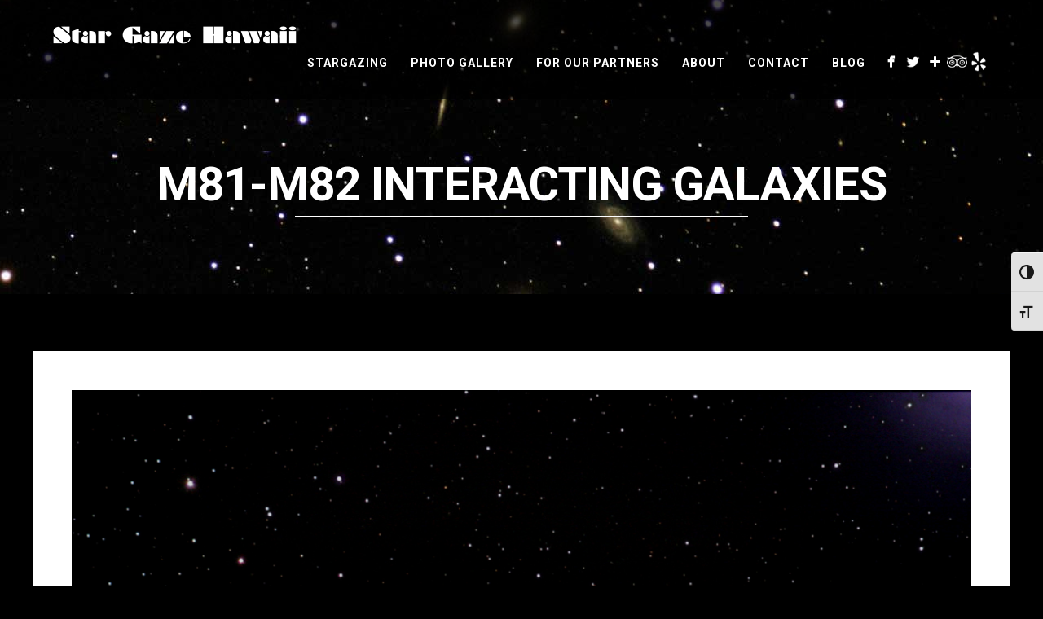

--- FILE ---
content_type: text/html; charset=UTF-8
request_url: https://stargazehawaii.com/photo-gallery/m81-m82-interacting-galaxies-2/
body_size: 12776
content:
<!DOCTYPE html>
<html lang="en">
<head>
<meta http-equiv="Content-Type" content="text/html; charset=UTF-8" />

<!-- facebook meta tag for image -->
<meta property="og:image" content="https://stargazehawaii.com/wp-content/uploads/2015/01/M81-M82-Interacting-Galaxies.jpg"/>
<!-- Google+ meta tag for image -->
<meta itemprop="image" content="https://stargazehawaii.com/wp-content/uploads/2015/01/M81-M82-Interacting-Galaxies.jpg">


<!-- Mobile Devices Viewport Resset-->
<meta name="viewport" content="width=device-width, initial-scale=1.0, maximum-scale=1">
<meta name="apple-mobile-web-app-capable" content="yes">
<!-- <meta name="viewport" content="initial-scale=1.0, user-scalable=1" /> -->





<link rel="alternate" type="application/rss+xml" title="Star Gaze Hawaii RSS" href="https://stargazehawaii.com/feed/" />
<link rel="pingback" href="https://stargazehawaii.com/xmlrpc.php" />
<link rel="shortcut icon" type="image/x-icon" href="https://www.stargazehawaii.com/wp-content/uploads/2015/03/favicon.png" />

<!--[if lt IE 9]>
<script src="https://stargazehawaii.com/wp-content/themes/thestory/js/html5shiv.js"></script>
<![endif]-->

<meta name='robots' content='index, follow, max-image-preview:large, max-snippet:-1, max-video-preview:-1' />

	<!-- This site is optimized with the Yoast SEO plugin v21.3 - https://yoast.com/wordpress/plugins/seo/ -->
	<title>M81-M82 Interacting Galaxies - Star Gaze Hawaii</title>
	<meta name="description" content="M81-M82 Interacting Galaxies" />
	<link rel="canonical" href="https://stargazehawaii.com/photo-gallery/m81-m82-interacting-galaxies-2/" />
	<meta property="og:locale" content="en_US" />
	<meta property="og:type" content="article" />
	<meta property="og:title" content="M81-M82 Interacting Galaxies - Star Gaze Hawaii" />
	<meta property="og:description" content="M81-M82 Interacting Galaxies" />
	<meta property="og:url" content="https://stargazehawaii.com/photo-gallery/m81-m82-interacting-galaxies-2/" />
	<meta property="og:site_name" content="Star Gaze Hawaii" />
	<meta property="article:publisher" content="https://www.facebook.com/wayne.fukunaga.3" />
	<meta property="article:modified_time" content="2015-03-13T02:28:41+00:00" />
	<meta property="og:image" content="https://stargazehawaii.com/photo-gallery/m81-m82-interacting-galaxies-2" />
	<meta property="og:image:width" content="2250" />
	<meta property="og:image:height" content="1500" />
	<meta property="og:image:type" content="image/jpeg" />
	<script type="application/ld+json" class="yoast-schema-graph">{"@context":"https://schema.org","@graph":[{"@type":"WebPage","@id":"https://stargazehawaii.com/photo-gallery/m81-m82-interacting-galaxies-2/","url":"https://stargazehawaii.com/photo-gallery/m81-m82-interacting-galaxies-2/","name":"M81-M82 Interacting Galaxies - Star Gaze Hawaii","isPartOf":{"@id":"https://stargazehawaii.com/#website"},"primaryImageOfPage":{"@id":"https://stargazehawaii.com/photo-gallery/m81-m82-interacting-galaxies-2/#primaryimage"},"image":{"@id":"https://stargazehawaii.com/photo-gallery/m81-m82-interacting-galaxies-2/#primaryimage"},"thumbnailUrl":"https://stargazehawaii.com/wp-content/uploads/2015/01/M81-M82-Interacting-Galaxies.jpg","datePublished":"2015-03-13T02:15:12+00:00","dateModified":"2015-03-13T02:28:41+00:00","description":"M81-M82 Interacting Galaxies","breadcrumb":{"@id":"https://stargazehawaii.com/photo-gallery/m81-m82-interacting-galaxies-2/#breadcrumb"},"inLanguage":"en","potentialAction":[{"@type":"ReadAction","target":["https://stargazehawaii.com/photo-gallery/m81-m82-interacting-galaxies-2/"]}]},{"@type":"ImageObject","inLanguage":"en","@id":"https://stargazehawaii.com/photo-gallery/m81-m82-interacting-galaxies-2/#primaryimage","url":"https://stargazehawaii.com/wp-content/uploads/2015/01/M81-M82-Interacting-Galaxies.jpg","contentUrl":"https://stargazehawaii.com/wp-content/uploads/2015/01/M81-M82-Interacting-Galaxies.jpg","width":2250,"height":1500,"caption":"M81-M82 Interacting Galaxies"},{"@type":"BreadcrumbList","@id":"https://stargazehawaii.com/photo-gallery/m81-m82-interacting-galaxies-2/#breadcrumb","itemListElement":[{"@type":"ListItem","position":1,"name":"Home","item":"https://stargazehawaii.com/"},{"@type":"ListItem","position":2,"name":"Photo Gallery","item":"https://stargazehawaii.com/photo-gallery/"},{"@type":"ListItem","position":3,"name":"M81-M82 Interacting Galaxies"}]},{"@type":"WebSite","@id":"https://stargazehawaii.com/#website","url":"https://stargazehawaii.com/","name":"Star Gaze Hawaii","description":"Simply the Best Stargazing Experience on the Big Island","publisher":{"@id":"https://stargazehawaii.com/#organization"},"potentialAction":[{"@type":"SearchAction","target":{"@type":"EntryPoint","urlTemplate":"https://stargazehawaii.com/?s={search_term_string}"},"query-input":"required name=search_term_string"}],"inLanguage":"en"},{"@type":"Organization","@id":"https://stargazehawaii.com/#organization","name":"Star Gaze Hawaii","url":"https://stargazehawaii.com/","logo":{"@type":"ImageObject","inLanguage":"en","@id":"https://stargazehawaii.com/#/schema/logo/image/","url":"https://stargazehawaii.com/wp-content/uploads/2015/03/star-gaze-hawaii-blue.png","contentUrl":"https://stargazehawaii.com/wp-content/uploads/2015/03/star-gaze-hawaii-blue.png","width":600,"height":44,"caption":"Star Gaze Hawaii"},"image":{"@id":"https://stargazehawaii.com/#/schema/logo/image/"},"sameAs":["https://www.facebook.com/wayne.fukunaga.3","https://twitter.com/Stargaze_Hi"]}]}</script>
	<!-- / Yoast SEO plugin. -->


<link rel='dns-prefetch' href='//www.youtube.com' />
<link rel='dns-prefetch' href='//fonts.googleapis.com' />
<link rel="alternate" type="application/rss+xml" title="Star Gaze Hawaii &raquo; Feed" href="https://stargazehawaii.com/feed/" />
<link rel="alternate" type="application/rss+xml" title="Star Gaze Hawaii &raquo; Comments Feed" href="https://stargazehawaii.com/comments/feed/" />
		<!-- This site uses the Google Analytics by MonsterInsights plugin v8.25.0 - Using Analytics tracking - https://www.monsterinsights.com/ -->
							<script src="//www.googletagmanager.com/gtag/js?id=G-JXFRPRKPFP"  data-cfasync="false" data-wpfc-render="false" type="text/javascript" async></script>
			<script data-cfasync="false" data-wpfc-render="false" type="text/javascript">
				var mi_version = '8.25.0';
				var mi_track_user = true;
				var mi_no_track_reason = '';
								var MonsterInsightsDefaultLocations = {"page_location":"https:\/\/stargazehawaii.com\/photo-gallery\/m81-m82-interacting-galaxies-2\/"};
				if ( typeof MonsterInsightsPrivacyGuardFilter === 'function' ) {
					var MonsterInsightsLocations = (typeof MonsterInsightsExcludeQuery === 'object') ? MonsterInsightsPrivacyGuardFilter( MonsterInsightsExcludeQuery ) : MonsterInsightsPrivacyGuardFilter( MonsterInsightsDefaultLocations );
				} else {
					var MonsterInsightsLocations = (typeof MonsterInsightsExcludeQuery === 'object') ? MonsterInsightsExcludeQuery : MonsterInsightsDefaultLocations;
				}

								var disableStrs = [
										'ga-disable-G-JXFRPRKPFP',
									];

				/* Function to detect opted out users */
				function __gtagTrackerIsOptedOut() {
					for (var index = 0; index < disableStrs.length; index++) {
						if (document.cookie.indexOf(disableStrs[index] + '=true') > -1) {
							return true;
						}
					}

					return false;
				}

				/* Disable tracking if the opt-out cookie exists. */
				if (__gtagTrackerIsOptedOut()) {
					for (var index = 0; index < disableStrs.length; index++) {
						window[disableStrs[index]] = true;
					}
				}

				/* Opt-out function */
				function __gtagTrackerOptout() {
					for (var index = 0; index < disableStrs.length; index++) {
						document.cookie = disableStrs[index] + '=true; expires=Thu, 31 Dec 2099 23:59:59 UTC; path=/';
						window[disableStrs[index]] = true;
					}
				}

				if ('undefined' === typeof gaOptout) {
					function gaOptout() {
						__gtagTrackerOptout();
					}
				}
								window.dataLayer = window.dataLayer || [];

				window.MonsterInsightsDualTracker = {
					helpers: {},
					trackers: {},
				};
				if (mi_track_user) {
					function __gtagDataLayer() {
						dataLayer.push(arguments);
					}

					function __gtagTracker(type, name, parameters) {
						if (!parameters) {
							parameters = {};
						}

						if (parameters.send_to) {
							__gtagDataLayer.apply(null, arguments);
							return;
						}

						if (type === 'event') {
														parameters.send_to = monsterinsights_frontend.v4_id;
							var hookName = name;
							if (typeof parameters['event_category'] !== 'undefined') {
								hookName = parameters['event_category'] + ':' + name;
							}

							if (typeof MonsterInsightsDualTracker.trackers[hookName] !== 'undefined') {
								MonsterInsightsDualTracker.trackers[hookName](parameters);
							} else {
								__gtagDataLayer('event', name, parameters);
							}
							
						} else {
							__gtagDataLayer.apply(null, arguments);
						}
					}

					__gtagTracker('js', new Date());
					__gtagTracker('set', {
						'developer_id.dZGIzZG': true,
											});
					if ( MonsterInsightsLocations.page_location ) {
						__gtagTracker('set', MonsterInsightsLocations);
					}
										__gtagTracker('config', 'G-JXFRPRKPFP', {"forceSSL":"true"} );
															window.gtag = __gtagTracker;										(function () {
						/* https://developers.google.com/analytics/devguides/collection/analyticsjs/ */
						/* ga and __gaTracker compatibility shim. */
						var noopfn = function () {
							return null;
						};
						var newtracker = function () {
							return new Tracker();
						};
						var Tracker = function () {
							return null;
						};
						var p = Tracker.prototype;
						p.get = noopfn;
						p.set = noopfn;
						p.send = function () {
							var args = Array.prototype.slice.call(arguments);
							args.unshift('send');
							__gaTracker.apply(null, args);
						};
						var __gaTracker = function () {
							var len = arguments.length;
							if (len === 0) {
								return;
							}
							var f = arguments[len - 1];
							if (typeof f !== 'object' || f === null || typeof f.hitCallback !== 'function') {
								if ('send' === arguments[0]) {
									var hitConverted, hitObject = false, action;
									if ('event' === arguments[1]) {
										if ('undefined' !== typeof arguments[3]) {
											hitObject = {
												'eventAction': arguments[3],
												'eventCategory': arguments[2],
												'eventLabel': arguments[4],
												'value': arguments[5] ? arguments[5] : 1,
											}
										}
									}
									if ('pageview' === arguments[1]) {
										if ('undefined' !== typeof arguments[2]) {
											hitObject = {
												'eventAction': 'page_view',
												'page_path': arguments[2],
											}
										}
									}
									if (typeof arguments[2] === 'object') {
										hitObject = arguments[2];
									}
									if (typeof arguments[5] === 'object') {
										Object.assign(hitObject, arguments[5]);
									}
									if ('undefined' !== typeof arguments[1].hitType) {
										hitObject = arguments[1];
										if ('pageview' === hitObject.hitType) {
											hitObject.eventAction = 'page_view';
										}
									}
									if (hitObject) {
										action = 'timing' === arguments[1].hitType ? 'timing_complete' : hitObject.eventAction;
										hitConverted = mapArgs(hitObject);
										__gtagTracker('event', action, hitConverted);
									}
								}
								return;
							}

							function mapArgs(args) {
								var arg, hit = {};
								var gaMap = {
									'eventCategory': 'event_category',
									'eventAction': 'event_action',
									'eventLabel': 'event_label',
									'eventValue': 'event_value',
									'nonInteraction': 'non_interaction',
									'timingCategory': 'event_category',
									'timingVar': 'name',
									'timingValue': 'value',
									'timingLabel': 'event_label',
									'page': 'page_path',
									'location': 'page_location',
									'title': 'page_title',
									'referrer' : 'page_referrer',
								};
								for (arg in args) {
																		if (!(!args.hasOwnProperty(arg) || !gaMap.hasOwnProperty(arg))) {
										hit[gaMap[arg]] = args[arg];
									} else {
										hit[arg] = args[arg];
									}
								}
								return hit;
							}

							try {
								f.hitCallback();
							} catch (ex) {
							}
						};
						__gaTracker.create = newtracker;
						__gaTracker.getByName = newtracker;
						__gaTracker.getAll = function () {
							return [];
						};
						__gaTracker.remove = noopfn;
						__gaTracker.loaded = true;
						window['__gaTracker'] = __gaTracker;
					})();
									} else {
										console.log("");
					(function () {
						function __gtagTracker() {
							return null;
						}

						window['__gtagTracker'] = __gtagTracker;
						window['gtag'] = __gtagTracker;
					})();
									}
			</script>
				<!-- / Google Analytics by MonsterInsights -->
		<script type="text/javascript">
window._wpemojiSettings = {"baseUrl":"https:\/\/s.w.org\/images\/core\/emoji\/14.0.0\/72x72\/","ext":".png","svgUrl":"https:\/\/s.w.org\/images\/core\/emoji\/14.0.0\/svg\/","svgExt":".svg","source":{"concatemoji":"https:\/\/stargazehawaii.com\/wp-includes\/js\/wp-emoji-release.min.js?ver=6.2.8"}};
/*! This file is auto-generated */
!function(e,a,t){var n,r,o,i=a.createElement("canvas"),p=i.getContext&&i.getContext("2d");function s(e,t){p.clearRect(0,0,i.width,i.height),p.fillText(e,0,0);e=i.toDataURL();return p.clearRect(0,0,i.width,i.height),p.fillText(t,0,0),e===i.toDataURL()}function c(e){var t=a.createElement("script");t.src=e,t.defer=t.type="text/javascript",a.getElementsByTagName("head")[0].appendChild(t)}for(o=Array("flag","emoji"),t.supports={everything:!0,everythingExceptFlag:!0},r=0;r<o.length;r++)t.supports[o[r]]=function(e){if(p&&p.fillText)switch(p.textBaseline="top",p.font="600 32px Arial",e){case"flag":return s("\ud83c\udff3\ufe0f\u200d\u26a7\ufe0f","\ud83c\udff3\ufe0f\u200b\u26a7\ufe0f")?!1:!s("\ud83c\uddfa\ud83c\uddf3","\ud83c\uddfa\u200b\ud83c\uddf3")&&!s("\ud83c\udff4\udb40\udc67\udb40\udc62\udb40\udc65\udb40\udc6e\udb40\udc67\udb40\udc7f","\ud83c\udff4\u200b\udb40\udc67\u200b\udb40\udc62\u200b\udb40\udc65\u200b\udb40\udc6e\u200b\udb40\udc67\u200b\udb40\udc7f");case"emoji":return!s("\ud83e\udef1\ud83c\udffb\u200d\ud83e\udef2\ud83c\udfff","\ud83e\udef1\ud83c\udffb\u200b\ud83e\udef2\ud83c\udfff")}return!1}(o[r]),t.supports.everything=t.supports.everything&&t.supports[o[r]],"flag"!==o[r]&&(t.supports.everythingExceptFlag=t.supports.everythingExceptFlag&&t.supports[o[r]]);t.supports.everythingExceptFlag=t.supports.everythingExceptFlag&&!t.supports.flag,t.DOMReady=!1,t.readyCallback=function(){t.DOMReady=!0},t.supports.everything||(n=function(){t.readyCallback()},a.addEventListener?(a.addEventListener("DOMContentLoaded",n,!1),e.addEventListener("load",n,!1)):(e.attachEvent("onload",n),a.attachEvent("onreadystatechange",function(){"complete"===a.readyState&&t.readyCallback()})),(e=t.source||{}).concatemoji?c(e.concatemoji):e.wpemoji&&e.twemoji&&(c(e.twemoji),c(e.wpemoji)))}(window,document,window._wpemojiSettings);
</script>
<style type="text/css">
img.wp-smiley,
img.emoji {
	display: inline !important;
	border: none !important;
	box-shadow: none !important;
	height: 1em !important;
	width: 1em !important;
	margin: 0 0.07em !important;
	vertical-align: -0.1em !important;
	background: none !important;
	padding: 0 !important;
}
</style>
	<link rel='stylesheet' id='wp-block-library-css' href='https://stargazehawaii.com/wp-includes/css/dist/block-library/style.min.css?ver=6.2.8' type='text/css' media='all' />
<link rel='stylesheet' id='classic-theme-styles-css' href='https://stargazehawaii.com/wp-includes/css/classic-themes.min.css?ver=6.2.8' type='text/css' media='all' />
<style id='global-styles-inline-css' type='text/css'>
body{--wp--preset--color--black: #000000;--wp--preset--color--cyan-bluish-gray: #abb8c3;--wp--preset--color--white: #ffffff;--wp--preset--color--pale-pink: #f78da7;--wp--preset--color--vivid-red: #cf2e2e;--wp--preset--color--luminous-vivid-orange: #ff6900;--wp--preset--color--luminous-vivid-amber: #fcb900;--wp--preset--color--light-green-cyan: #7bdcb5;--wp--preset--color--vivid-green-cyan: #00d084;--wp--preset--color--pale-cyan-blue: #8ed1fc;--wp--preset--color--vivid-cyan-blue: #0693e3;--wp--preset--color--vivid-purple: #9b51e0;--wp--preset--gradient--vivid-cyan-blue-to-vivid-purple: linear-gradient(135deg,rgba(6,147,227,1) 0%,rgb(155,81,224) 100%);--wp--preset--gradient--light-green-cyan-to-vivid-green-cyan: linear-gradient(135deg,rgb(122,220,180) 0%,rgb(0,208,130) 100%);--wp--preset--gradient--luminous-vivid-amber-to-luminous-vivid-orange: linear-gradient(135deg,rgba(252,185,0,1) 0%,rgba(255,105,0,1) 100%);--wp--preset--gradient--luminous-vivid-orange-to-vivid-red: linear-gradient(135deg,rgba(255,105,0,1) 0%,rgb(207,46,46) 100%);--wp--preset--gradient--very-light-gray-to-cyan-bluish-gray: linear-gradient(135deg,rgb(238,238,238) 0%,rgb(169,184,195) 100%);--wp--preset--gradient--cool-to-warm-spectrum: linear-gradient(135deg,rgb(74,234,220) 0%,rgb(151,120,209) 20%,rgb(207,42,186) 40%,rgb(238,44,130) 60%,rgb(251,105,98) 80%,rgb(254,248,76) 100%);--wp--preset--gradient--blush-light-purple: linear-gradient(135deg,rgb(255,206,236) 0%,rgb(152,150,240) 100%);--wp--preset--gradient--blush-bordeaux: linear-gradient(135deg,rgb(254,205,165) 0%,rgb(254,45,45) 50%,rgb(107,0,62) 100%);--wp--preset--gradient--luminous-dusk: linear-gradient(135deg,rgb(255,203,112) 0%,rgb(199,81,192) 50%,rgb(65,88,208) 100%);--wp--preset--gradient--pale-ocean: linear-gradient(135deg,rgb(255,245,203) 0%,rgb(182,227,212) 50%,rgb(51,167,181) 100%);--wp--preset--gradient--electric-grass: linear-gradient(135deg,rgb(202,248,128) 0%,rgb(113,206,126) 100%);--wp--preset--gradient--midnight: linear-gradient(135deg,rgb(2,3,129) 0%,rgb(40,116,252) 100%);--wp--preset--duotone--dark-grayscale: url('#wp-duotone-dark-grayscale');--wp--preset--duotone--grayscale: url('#wp-duotone-grayscale');--wp--preset--duotone--purple-yellow: url('#wp-duotone-purple-yellow');--wp--preset--duotone--blue-red: url('#wp-duotone-blue-red');--wp--preset--duotone--midnight: url('#wp-duotone-midnight');--wp--preset--duotone--magenta-yellow: url('#wp-duotone-magenta-yellow');--wp--preset--duotone--purple-green: url('#wp-duotone-purple-green');--wp--preset--duotone--blue-orange: url('#wp-duotone-blue-orange');--wp--preset--font-size--small: 13px;--wp--preset--font-size--medium: 20px;--wp--preset--font-size--large: 36px;--wp--preset--font-size--x-large: 42px;--wp--preset--spacing--20: 0.44rem;--wp--preset--spacing--30: 0.67rem;--wp--preset--spacing--40: 1rem;--wp--preset--spacing--50: 1.5rem;--wp--preset--spacing--60: 2.25rem;--wp--preset--spacing--70: 3.38rem;--wp--preset--spacing--80: 5.06rem;--wp--preset--shadow--natural: 6px 6px 9px rgba(0, 0, 0, 0.2);--wp--preset--shadow--deep: 12px 12px 50px rgba(0, 0, 0, 0.4);--wp--preset--shadow--sharp: 6px 6px 0px rgba(0, 0, 0, 0.2);--wp--preset--shadow--outlined: 6px 6px 0px -3px rgba(255, 255, 255, 1), 6px 6px rgba(0, 0, 0, 1);--wp--preset--shadow--crisp: 6px 6px 0px rgba(0, 0, 0, 1);}:where(.is-layout-flex){gap: 0.5em;}body .is-layout-flow > .alignleft{float: left;margin-inline-start: 0;margin-inline-end: 2em;}body .is-layout-flow > .alignright{float: right;margin-inline-start: 2em;margin-inline-end: 0;}body .is-layout-flow > .aligncenter{margin-left: auto !important;margin-right: auto !important;}body .is-layout-constrained > .alignleft{float: left;margin-inline-start: 0;margin-inline-end: 2em;}body .is-layout-constrained > .alignright{float: right;margin-inline-start: 2em;margin-inline-end: 0;}body .is-layout-constrained > .aligncenter{margin-left: auto !important;margin-right: auto !important;}body .is-layout-constrained > :where(:not(.alignleft):not(.alignright):not(.alignfull)){max-width: var(--wp--style--global--content-size);margin-left: auto !important;margin-right: auto !important;}body .is-layout-constrained > .alignwide{max-width: var(--wp--style--global--wide-size);}body .is-layout-flex{display: flex;}body .is-layout-flex{flex-wrap: wrap;align-items: center;}body .is-layout-flex > *{margin: 0;}:where(.wp-block-columns.is-layout-flex){gap: 2em;}.has-black-color{color: var(--wp--preset--color--black) !important;}.has-cyan-bluish-gray-color{color: var(--wp--preset--color--cyan-bluish-gray) !important;}.has-white-color{color: var(--wp--preset--color--white) !important;}.has-pale-pink-color{color: var(--wp--preset--color--pale-pink) !important;}.has-vivid-red-color{color: var(--wp--preset--color--vivid-red) !important;}.has-luminous-vivid-orange-color{color: var(--wp--preset--color--luminous-vivid-orange) !important;}.has-luminous-vivid-amber-color{color: var(--wp--preset--color--luminous-vivid-amber) !important;}.has-light-green-cyan-color{color: var(--wp--preset--color--light-green-cyan) !important;}.has-vivid-green-cyan-color{color: var(--wp--preset--color--vivid-green-cyan) !important;}.has-pale-cyan-blue-color{color: var(--wp--preset--color--pale-cyan-blue) !important;}.has-vivid-cyan-blue-color{color: var(--wp--preset--color--vivid-cyan-blue) !important;}.has-vivid-purple-color{color: var(--wp--preset--color--vivid-purple) !important;}.has-black-background-color{background-color: var(--wp--preset--color--black) !important;}.has-cyan-bluish-gray-background-color{background-color: var(--wp--preset--color--cyan-bluish-gray) !important;}.has-white-background-color{background-color: var(--wp--preset--color--white) !important;}.has-pale-pink-background-color{background-color: var(--wp--preset--color--pale-pink) !important;}.has-vivid-red-background-color{background-color: var(--wp--preset--color--vivid-red) !important;}.has-luminous-vivid-orange-background-color{background-color: var(--wp--preset--color--luminous-vivid-orange) !important;}.has-luminous-vivid-amber-background-color{background-color: var(--wp--preset--color--luminous-vivid-amber) !important;}.has-light-green-cyan-background-color{background-color: var(--wp--preset--color--light-green-cyan) !important;}.has-vivid-green-cyan-background-color{background-color: var(--wp--preset--color--vivid-green-cyan) !important;}.has-pale-cyan-blue-background-color{background-color: var(--wp--preset--color--pale-cyan-blue) !important;}.has-vivid-cyan-blue-background-color{background-color: var(--wp--preset--color--vivid-cyan-blue) !important;}.has-vivid-purple-background-color{background-color: var(--wp--preset--color--vivid-purple) !important;}.has-black-border-color{border-color: var(--wp--preset--color--black) !important;}.has-cyan-bluish-gray-border-color{border-color: var(--wp--preset--color--cyan-bluish-gray) !important;}.has-white-border-color{border-color: var(--wp--preset--color--white) !important;}.has-pale-pink-border-color{border-color: var(--wp--preset--color--pale-pink) !important;}.has-vivid-red-border-color{border-color: var(--wp--preset--color--vivid-red) !important;}.has-luminous-vivid-orange-border-color{border-color: var(--wp--preset--color--luminous-vivid-orange) !important;}.has-luminous-vivid-amber-border-color{border-color: var(--wp--preset--color--luminous-vivid-amber) !important;}.has-light-green-cyan-border-color{border-color: var(--wp--preset--color--light-green-cyan) !important;}.has-vivid-green-cyan-border-color{border-color: var(--wp--preset--color--vivid-green-cyan) !important;}.has-pale-cyan-blue-border-color{border-color: var(--wp--preset--color--pale-cyan-blue) !important;}.has-vivid-cyan-blue-border-color{border-color: var(--wp--preset--color--vivid-cyan-blue) !important;}.has-vivid-purple-border-color{border-color: var(--wp--preset--color--vivid-purple) !important;}.has-vivid-cyan-blue-to-vivid-purple-gradient-background{background: var(--wp--preset--gradient--vivid-cyan-blue-to-vivid-purple) !important;}.has-light-green-cyan-to-vivid-green-cyan-gradient-background{background: var(--wp--preset--gradient--light-green-cyan-to-vivid-green-cyan) !important;}.has-luminous-vivid-amber-to-luminous-vivid-orange-gradient-background{background: var(--wp--preset--gradient--luminous-vivid-amber-to-luminous-vivid-orange) !important;}.has-luminous-vivid-orange-to-vivid-red-gradient-background{background: var(--wp--preset--gradient--luminous-vivid-orange-to-vivid-red) !important;}.has-very-light-gray-to-cyan-bluish-gray-gradient-background{background: var(--wp--preset--gradient--very-light-gray-to-cyan-bluish-gray) !important;}.has-cool-to-warm-spectrum-gradient-background{background: var(--wp--preset--gradient--cool-to-warm-spectrum) !important;}.has-blush-light-purple-gradient-background{background: var(--wp--preset--gradient--blush-light-purple) !important;}.has-blush-bordeaux-gradient-background{background: var(--wp--preset--gradient--blush-bordeaux) !important;}.has-luminous-dusk-gradient-background{background: var(--wp--preset--gradient--luminous-dusk) !important;}.has-pale-ocean-gradient-background{background: var(--wp--preset--gradient--pale-ocean) !important;}.has-electric-grass-gradient-background{background: var(--wp--preset--gradient--electric-grass) !important;}.has-midnight-gradient-background{background: var(--wp--preset--gradient--midnight) !important;}.has-small-font-size{font-size: var(--wp--preset--font-size--small) !important;}.has-medium-font-size{font-size: var(--wp--preset--font-size--medium) !important;}.has-large-font-size{font-size: var(--wp--preset--font-size--large) !important;}.has-x-large-font-size{font-size: var(--wp--preset--font-size--x-large) !important;}
.wp-block-navigation a:where(:not(.wp-element-button)){color: inherit;}
:where(.wp-block-columns.is-layout-flex){gap: 2em;}
.wp-block-pullquote{font-size: 1.5em;line-height: 1.6;}
</style>
<link rel='stylesheet' id='ui-font-css' href='https://stargazehawaii.com/wp-content/plugins/wp-accessibility/toolbar/fonts/css/a11y-toolbar.css?ver=1.9.1' type='text/css' media='all' />
<link rel='stylesheet' id='ui-a11y-css' href='https://stargazehawaii.com/wp-content/plugins/wp-accessibility/toolbar/css/a11y.css?ver=1.9.1' type='text/css' media='all' />
<style id='ui-a11y-inline-css' type='text/css'>
.a11y-toolbar ul li button { font-size: 18px !important; }
</style>
<link rel='stylesheet' id='ui-fontsize.css-css' href='https://stargazehawaii.com/wp-content/plugins/wp-accessibility/toolbar/css/a11y-fontsize.css?ver=1.9.1' type='text/css' media='all' />
<link rel='stylesheet' id='wpa-style-css' href='https://stargazehawaii.com/wp-content/plugins/wp-accessibility/css/wpa-style.css?ver=1.9.1' type='text/css' media='all' />
<style id='wpa-style-inline-css' type='text/css'>

.wpa-hide-ltr#skiplinks a, .wpa-hide-ltr#skiplinks a:hover, .wpa-hide-ltr#skiplinks a:visited {
	
}
.wpa-hide-ltr#skiplinks a:active,  .wpa-hide-ltr#skiplinks a:focus {
	background-color: #f1f1f1;
	box-shadow: 0 0 2px 2px rgba(0, 0, 0, 0.6);
	clip: auto;
	color: #0073aa;
	display: block;
	font-weight: 600;
	height: auto;
	line-height: normal;
	padding: 15px 23px 14px;
	position: absolute;
	left: 6px;
	top: var(--admin-bar-top);
	text-decoration: none;
	text-transform: none;
	width: auto;
	z-index: 100000;
}
	:root { --admin-bar-top : 7px; }
</style>
<link rel='stylesheet' id='wp-pagenavi-css' href='https://stargazehawaii.com/wp-content/plugins/wp-pagenavi/pagenavi-css.css?ver=2.70' type='text/css' media='all' />
<link rel='stylesheet' id='pexeto-font-0-css' href='https://fonts.googleapis.com/css?family=Roboto%3A400%2C300%2C700%2C900&#038;ver=6.2.8' type='text/css' media='all' />
<link rel='stylesheet' id='pexeto-font-1-css' href='https://fonts.googleapis.com/css?family=Pacifico&#038;ver=6.2.8' type='text/css' media='all' />
<link rel='stylesheet' id='pexeto-font-2-css' href='https://fonts.googleapis.com/css?family=Roboto+Slab%3A400%2C700%2C300&#038;ver=6.2.8' type='text/css' media='all' />
<link rel='stylesheet' id='pexeto-font-3-css' href='https://fonts.googleapis.com/css?family=Roboto+Condensed%3A400%2C700&#038;ver=6.2.8' type='text/css' media='all' />
<link rel='stylesheet' id='pexeto-pretty-photo-css' href='https://stargazehawaii.com/wp-content/themes/thestory/css/prettyPhoto.css?ver=1.9.12' type='text/css' media='all' />
<link rel='stylesheet' id='pexeto-stylesheet-css' href='https://stargazehawaii.com/wp-content/themes/thestory-child/style.css?ver=1.9.12' type='text/css' media='all' />
<style id='pexeto-stylesheet-inline-css' type='text/css'>
button, .button , input[type="submit"], input[type="button"], 
								#submit, .left-arrow:hover,.right-arrow:hover, .ps-left-arrow:hover, 
								.ps-right-arrow:hover, .cs-arrows:hover,.nivo-nextNav:hover, .nivo-prevNav:hover,
								.scroll-to-top:hover, .services-icon .img-container, .services-thumbnail h3:after,
								.pg-pagination a.current, .pg-pagination a:hover, #content-container .wp-pagenavi span.current, 
								#content-container .wp-pagenavi a:hover, #blog-pagination a:hover,
								.pg-item h2:after, .pc-item h2:after, .ps-icon, .ps-left-arrow:hover, .ps-right-arrow:hover,
								.pc-next:hover, .pc-prev:hover, .pc-wrapper .icon-circle, .pg-item .icon-circle, .qg-img .icon-circle,
								.ts-arrow:hover, .section-light .section-title:before, .section-light2 .section-title:after,
								.section-light-bg .section-title:after, .section-dark .section-title:after,
								.woocommerce .widget_price_filter .ui-slider .ui-slider-range,
								.woocommerce-page .widget_price_filter .ui-slider .ui-slider-range, 
								.controlArrow.prev:hover,.controlArrow.next:hover, .pex-woo-cart-num,
								.woocommerce span.onsale, .woocommerce-page span.onsale.woocommerce nav.woocommerce-pagination ul li span.current, .woocommerce-page nav.woocommerce-pagination ul li span.current,
								.woocommerce #content nav.woocommerce-pagination ul li span.current, .woocommerce-page #content nav.woocommerce-pagination ul li span.current,
								.woocommerce #content nav.woocommerce-pagination ul li span.current, .woocommerce-page #content nav.woocommerce-pagination ul li span.current,
								.woocommerce nav.woocommerce-pagination ul li a:hover, .woocommerce-page nav.woocommerce-pagination ul li a:hover,
								.woocommerce #content nav.woocommerce-pagination ul li a:hover, .woocommerce-page #content nav.woocommerce-pagination ul li a:hover,
								.woocommerce nav.woocommerce-pagination ul li a:focus, .woocommerce-page nav.woocommerce-pagination ul li a:focus,
								.woocommerce #content nav.woocommerce-pagination ul li a:focus, .woocommerce-page #content nav.woocommerce-pagination ul li a:focus,
								.pt-highlight .pt-title{background-color:#ff7a5b;}a, a:hover, .post-info a:hover, .read-more, .footer-widgets a:hover, .comment-info .reply,
								.comment-info .reply a, .comment-info, .post-title a:hover, .post-tags a, .format-aside aside a:hover,
								.testimonials-details a, .lp-title a:hover, .woocommerce .star-rating, .woocommerce-page .star-rating,
								.woocommerce .star-rating:before, .woocommerce-page .star-rating:before, .tabs .current a,
								#wp-calendar tbody td a, .widget_nav_menu li.current-menu-item > a, .archive-page a:hover, .woocommerce-MyAccount-navigation li.is-active a{color:#ff7a5b;}.accordion-title.current, .read-more, .bypostauthor, .sticky,
								.pg-cat-filter a.current{border-color:#ff7a5b;}.pg-element-loading .icon-circle:after{border-top-color:#ff7a5b;}body, .page-wrapper, #sidebar input[type="text"], 
									#sidebar input[type="password"], #sidebar textarea, .comment-respond input[type="text"],
									 .comment-respond textarea{background-color:#000000;}.header-wrapper, .pg-navigation, .mobile.page-template-template-fullscreen-slider-php #header, .mobile.page-template-template-fullscreen-slider-php .header-wrapper{background-color:#000000;}.dark-header #header{background-color:rgba(0,0,0,0.7);}.fixed-header-scroll #header{background-color:rgba(0,0,0,0.95);}.content, .services-title-box, .post, .tabs .current a, .page-template-template-full-custom-php .page-wrapper,
								.content-box, .avatar, .comment-box, .search-results .post-content,
								.pg-info, .ps-wrapper, .content input[type="text"], .post-info, .comment-date,
								.content input[type="password"], .content textarea, .contact-captcha-container,
								.pg-categories, .pg-pagination a, #content-container .wp-pagenavi a, 
								#content-container .wp-pagenavi span, #blog-pagination a, .woocommerce-page #content-container a.button.add_to_cart_button:before,
								.ps-categories, .archive-page a, .woocommerce-MyAccount-navigation li a{color:#555555;}.woocommerce #content-container a.button.add_to_cart_button, .woocommerce-page #content-container a.button.add_to_cart_button{border-color:#555555;}.sidebar, .sidebar a, .widget_categories li a, .widget_nav_menu li a, 
								.widget_archive li a, .widget_links li a, .widget_recent_entries li a, 
								.widget_links li a, .widget_pages li a, .widget_recent_entries li a, 
								.recentcomments, .widget_meta li a, .sidebar input[type=text], .sidebar input[type=password], 
								.sidebar textarea, .sidebar input[type=search], .sidebar-box .recentcomments a,
								.comment-form, .comment-form input[type=text], .comment-form textarea,
								.pg-cat-filter a, .pg-cat-filter a.current, .pg-cat-filter li:after,
								.ps-nav-text, .ps-icon, .product-categories li a, .woocommerce ul.cart_list li a, .woocommerce-page ul.cart_list li a, 
								.woocommerce ul.product_list_widget li a, .woocommerce-page ul.product_list_widget li a,
								.woocommerce .woocommerce-result-count, .woocommerce-page .woocommerce-result-count{color:#aaaaaa;}.sidebar h1,.sidebar h2,.sidebar h3,.sidebar h4,.sidebar h5,
								.sidebar h6, .sidebar h1 a,.sidebar h2 a,.sidebar h3 a,.sidebar h4 a,.sidebar h5 a,
								.sidebar h6 a, .sidebar-post-wrapper h6 a, #comments h3, #portfolio-slider .pc-header h4,
								#comments h4, #portfolio-gallery .pc-header h4, .tax-product_cat.woocommerce .content-box>h1,
								.tax-product_tag.woocommerce .content-box>h1{color:#666666;}#logo-container img{width:300px; }#logo-container img{height:22px;}body{font-family:Roboto;font-size:15px;}body, #footer, .sidebar-box, .services-box, .ps-content, .page-masonry .post, .services-title-box{font-size:15px;}#menu ul li a{font-family:Roboto;font-size:14px;font-weight:bold;}.page-title h1{font-family:Roboto;font-size:58px;}.sidebar-box .title, .footer-box .title{font-family:Roboto;font-size:16px;}h1, h2, h3, h4, h5, h6{
  font-family: roboto, arial, sans-serif;
  font-weight: 300;
}
#logo-container{margin-top: 9px;}
.page-template-template-fullscreen-slider-php{background-color:#000;}
.section-text .section-desc p{margin:0 0 10px 0;}
.rsswidget img{display:none;}
.rss-date{display:block;}
.dotted{border-bottom: 1px dotted;}
#black-studio-tinymce-2 p{
  border-bottom: 1px dotted;
  padding-bottom: 7px;
}
#sidebar h4 a{color:#666;}
.sidebar-box .title{margin-bottom:10px}
.sidebar-box a{color:#eac300;}
a.button:hover{color:#fff;}
.home #CDSWIDSSP{margin-left:auto;margin-right:auto;}
.wp-caption-text{
  text-align: left;
  padding-left: 0;
}
.full-bg-image{
  background-size:initial;
}
.pacifico{
  font-family: 'Pacifico', cursive, sans-serif;
}
.roboto-slab{
  font-family: 'Roboto Slab', 'Roboto', arial, sans-serif;
}
.accent{
  color:#FF7A5B !important;
}
.accent-blue{
  color:#2574BF !important;
}
.home .layout-cc h2.section-title{
  font-weight:300;
  padding: 50px 50px 0;
  background: #000;
  background: rgba(0,0,0,.85);
  line-height: 1.4em;
}
.home .layout-cc .section-desc{
  padding: 10px 50px 50px;
  background: #000;
  background: rgba(0,0,0,.85);
  position:relative;
}
.home h2.section-title strong{
  font-weight:900;
}
.home h2.section-title .pacifico{
  font-size:34px;
}
.section-desc .button{
  font-size:18px;
  font-weight:bold;
  font-family:Roboto;
}
.section-third{
  background: #000;
  padding-top: 30px;
  padding-bottom: 16px;
}
.home h2.section-third-title{
  font-family:"Roboto Condensed", roboto, arial, sans-serif;
  font-size: 30px;
  font-weight: bold;
  color:#fff;
  text-transform: uppercase;
  padding-left:0px;
  padding-right:0px;
  line-height:1em;
}
.home h2.astrophotography.section-third-title{
  font-size:24px;
  padding-left: 0;
  padding-right: 0;
}
.section-third-desc{
  font-size:16px;
  padding-left:30px;
  padding-right:30px;
  line-height:1.2em;
}
.section-thumb{
  width: 183px;
  height: 183px;
  border-radius: 50%;
  margin-left:auto;
  margin-right:auto;
  display:block;
}
#slide-101 .section-desc{
  background: transparent;
  overflow:hidden;
}
#slide-146 .section-desc,
#slide-146 .section-title{
  background: transparent;
  overflow:hidden;
  text-align:left;
  padding-left:0;
  text-shadow: 1px 1px 5px #111;
}
.section-desc .right-side{
  font-size:22px;
  font-style: italic;
}
.section-desc .right-side .button{
  font-size: 18px;
  font-style: normal;
}
#slide-206 .section-desc,
#slide-206 .section-title{
  background: transparent;
  
}
#slide-206 h2.section-title{
  letter-spacing: 9px;
}
.mobile .layout-cc .section-content{
  position:relative;
  top: 0;
  -webkit-transform: none;
  -moz-transform: none;
  -ms-transform: none;
  -o-transform: none;
  transform: none;
}
.mobile .section-third{
  background: transparent;
}
.mobile .section-third-desc{
  padding-left:0;
  padding-right:0;
}

@media screen and (min-width: 768px){
  .home h2.astrophotography.section-third-title{
    font-size:30px;
    padding-left:30px;
    padding-right:30px;
  }
  #best-of-hawaii-1{
    position:absolute;
    bottom: -23px;
    right: -43px;
  }
}
@media screen and (min-width: 1000px){
   .home .layout-cc .section-title, .home .layout-cc .section-desc{
    max-width: 720px;
  }
  .section .section-third{
    float: left;
    width: 31%;
    margin-right: 3.5%;
    min-height: 392px;
  }
  .section .section-third.last{
    margin-right: 0%;
  }
  #slide-101 .section-desc,
  #slide-146 .section-desc,
  #slide-146 .section-title{
    max-width: 820px;
  }
  #best-of-hawaii-1{
    position:absolute;
    bottom: -23px;
    right: -43px;
  }
}
@media screen and (min-width: 1200px){
  .home .layout-cc .section-title, .home .layout-cc .section-desc{
    max-width: 1036px;
  }
  #slide-101 .section-desc,
  #slide-146 .section-desc,
  #slide-146 .section-title{
    max-width: 1136px;
  }
  p.left-side{
    max-width: 680px;
    text-align:left;
    float:left;
  }
  .section-desc .right-side{
    float: left;
    margin-left: 30px;
    max-width: 280px;
    margin-top: 15px;
    text-align: left;
  }
}
@media screen and (max-width: 320px){
  #slide-101{
    height:1800px !important;
  }
}
@media screen and (max-width: 480px){
  #slide-101{
    height:1600px !important;
  }
  .home .layout-cc .section-desc {
    padding: 10px 30px 50px;
  }
}
@media screen and (max-width: 1000px){
  #slide-101{
    height:1500px !important;
  }
  .page-id-333 #main-container .page-title h1 {
    font-size: 26px;
  }
}
</style>
<!--[if lte IE 8]>
<link rel='stylesheet' id='pexeto-ie8-css' href='https://stargazehawaii.com/wp-content/themes/thestory/css/style_ie8.css?ver=1.9.12' type='text/css' media='all' />
<![endif]-->
<link rel='stylesheet' id='timed-content-css-css' href='https://stargazehawaii.com/wp-content/plugins/timed-content/css/timed-content.css?ver=2.80' type='text/css' media='all' />
<script type='text/javascript' src='https://stargazehawaii.com/wp-content/plugins/google-analytics-for-wordpress/assets/js/frontend-gtag.min.js?ver=8.25.0' id='monsterinsights-frontend-script-js'></script>
<script data-cfasync="false" data-wpfc-render="false" type="text/javascript" id='monsterinsights-frontend-script-js-extra'>/* <![CDATA[ */
var monsterinsights_frontend = {"js_events_tracking":"true","download_extensions":"doc,pdf,ppt,zip,xls,docx,pptx,xlsx","inbound_paths":"[]","home_url":"https:\/\/stargazehawaii.com","hash_tracking":"false","v4_id":"G-JXFRPRKPFP"};/* ]]> */
</script>
<script type='text/javascript' src='https://stargazehawaii.com/wp-includes/js/jquery/jquery.min.js?ver=3.6.4' id='jquery-core-js'></script>
<script type='text/javascript' src='https://stargazehawaii.com/wp-includes/js/jquery/jquery-migrate.min.js?ver=3.4.0' id='jquery-migrate-js'></script>
<script type='text/javascript' src='https://stargazehawaii.com/wp-content/plugins/wp-accessibility/js/fingerprint.min.js?ver=1.9.1' id='wpa-fingerprintjs-js'></script>
<script type='text/javascript' src='https://stargazehawaii.com/wp-content/plugins/timed-content/js/timed-content.js?ver=2.80' id='timed-content_js-js'></script>
<link rel="https://api.w.org/" href="https://stargazehawaii.com/wp-json/" /><link rel="alternate" type="application/json" href="https://stargazehawaii.com/wp-json/wp/v2/media/306" /><link rel="EditURI" type="application/rsd+xml" title="RSD" href="https://stargazehawaii.com/xmlrpc.php?rsd" />
<link rel="wlwmanifest" type="application/wlwmanifest+xml" href="https://stargazehawaii.com/wp-includes/wlwmanifest.xml" />
<meta name="generator" content="WordPress 6.2.8" />
<link rel='shortlink' href='https://stargazehawaii.com/?p=306' />
<link rel="alternate" type="application/json+oembed" href="https://stargazehawaii.com/wp-json/oembed/1.0/embed?url=https%3A%2F%2Fstargazehawaii.com%2Fphoto-gallery%2Fm81-m82-interacting-galaxies-2%2F" />
<link rel="alternate" type="text/xml+oembed" href="https://stargazehawaii.com/wp-json/oembed/1.0/embed?url=https%3A%2F%2Fstargazehawaii.com%2Fphoto-gallery%2Fm81-m82-interacting-galaxies-2%2F&#038;format=xml" />
<!-- styles for Simple Google Map -->
<style type='text/css'>
#SGM {width:100%; height:300px;}#SGM .infoWindow {line-height:13px; font-size:10px;}#SGM input {margin:4px 4px 0 0; font-size:10px;}#SGM input.text {border:solid 1px #ccc; background-color:#fff; padding:2px;}
</style>
<!-- end styles for Simple Google Map -->
		<style type="text/css" id="wp-custom-css">
			a .button,
a.button{
	font-family: roboto;
    font-size: 14px;
    letter-spacing: 1px;
}
#fareharbor-cartframe{
	display: none;
}		</style>
		
</head>
<body class="attachment attachment-template-default attachmentid-306 attachment-jpeg wpa-excerpt fixed-header no-slider dark-header icons-style-light parallax-header">
<svg xmlns="http://www.w3.org/2000/svg" viewBox="0 0 0 0" width="0" height="0" focusable="false" role="none" style="visibility: hidden; position: absolute; left: -9999px; overflow: hidden;" ><defs><filter id="wp-duotone-dark-grayscale"><feColorMatrix color-interpolation-filters="sRGB" type="matrix" values=" .299 .587 .114 0 0 .299 .587 .114 0 0 .299 .587 .114 0 0 .299 .587 .114 0 0 " /><feComponentTransfer color-interpolation-filters="sRGB" ><feFuncR type="table" tableValues="0 0.49803921568627" /><feFuncG type="table" tableValues="0 0.49803921568627" /><feFuncB type="table" tableValues="0 0.49803921568627" /><feFuncA type="table" tableValues="1 1" /></feComponentTransfer><feComposite in2="SourceGraphic" operator="in" /></filter></defs></svg><svg xmlns="http://www.w3.org/2000/svg" viewBox="0 0 0 0" width="0" height="0" focusable="false" role="none" style="visibility: hidden; position: absolute; left: -9999px; overflow: hidden;" ><defs><filter id="wp-duotone-grayscale"><feColorMatrix color-interpolation-filters="sRGB" type="matrix" values=" .299 .587 .114 0 0 .299 .587 .114 0 0 .299 .587 .114 0 0 .299 .587 .114 0 0 " /><feComponentTransfer color-interpolation-filters="sRGB" ><feFuncR type="table" tableValues="0 1" /><feFuncG type="table" tableValues="0 1" /><feFuncB type="table" tableValues="0 1" /><feFuncA type="table" tableValues="1 1" /></feComponentTransfer><feComposite in2="SourceGraphic" operator="in" /></filter></defs></svg><svg xmlns="http://www.w3.org/2000/svg" viewBox="0 0 0 0" width="0" height="0" focusable="false" role="none" style="visibility: hidden; position: absolute; left: -9999px; overflow: hidden;" ><defs><filter id="wp-duotone-purple-yellow"><feColorMatrix color-interpolation-filters="sRGB" type="matrix" values=" .299 .587 .114 0 0 .299 .587 .114 0 0 .299 .587 .114 0 0 .299 .587 .114 0 0 " /><feComponentTransfer color-interpolation-filters="sRGB" ><feFuncR type="table" tableValues="0.54901960784314 0.98823529411765" /><feFuncG type="table" tableValues="0 1" /><feFuncB type="table" tableValues="0.71764705882353 0.25490196078431" /><feFuncA type="table" tableValues="1 1" /></feComponentTransfer><feComposite in2="SourceGraphic" operator="in" /></filter></defs></svg><svg xmlns="http://www.w3.org/2000/svg" viewBox="0 0 0 0" width="0" height="0" focusable="false" role="none" style="visibility: hidden; position: absolute; left: -9999px; overflow: hidden;" ><defs><filter id="wp-duotone-blue-red"><feColorMatrix color-interpolation-filters="sRGB" type="matrix" values=" .299 .587 .114 0 0 .299 .587 .114 0 0 .299 .587 .114 0 0 .299 .587 .114 0 0 " /><feComponentTransfer color-interpolation-filters="sRGB" ><feFuncR type="table" tableValues="0 1" /><feFuncG type="table" tableValues="0 0.27843137254902" /><feFuncB type="table" tableValues="0.5921568627451 0.27843137254902" /><feFuncA type="table" tableValues="1 1" /></feComponentTransfer><feComposite in2="SourceGraphic" operator="in" /></filter></defs></svg><svg xmlns="http://www.w3.org/2000/svg" viewBox="0 0 0 0" width="0" height="0" focusable="false" role="none" style="visibility: hidden; position: absolute; left: -9999px; overflow: hidden;" ><defs><filter id="wp-duotone-midnight"><feColorMatrix color-interpolation-filters="sRGB" type="matrix" values=" .299 .587 .114 0 0 .299 .587 .114 0 0 .299 .587 .114 0 0 .299 .587 .114 0 0 " /><feComponentTransfer color-interpolation-filters="sRGB" ><feFuncR type="table" tableValues="0 0" /><feFuncG type="table" tableValues="0 0.64705882352941" /><feFuncB type="table" tableValues="0 1" /><feFuncA type="table" tableValues="1 1" /></feComponentTransfer><feComposite in2="SourceGraphic" operator="in" /></filter></defs></svg><svg xmlns="http://www.w3.org/2000/svg" viewBox="0 0 0 0" width="0" height="0" focusable="false" role="none" style="visibility: hidden; position: absolute; left: -9999px; overflow: hidden;" ><defs><filter id="wp-duotone-magenta-yellow"><feColorMatrix color-interpolation-filters="sRGB" type="matrix" values=" .299 .587 .114 0 0 .299 .587 .114 0 0 .299 .587 .114 0 0 .299 .587 .114 0 0 " /><feComponentTransfer color-interpolation-filters="sRGB" ><feFuncR type="table" tableValues="0.78039215686275 1" /><feFuncG type="table" tableValues="0 0.94901960784314" /><feFuncB type="table" tableValues="0.35294117647059 0.47058823529412" /><feFuncA type="table" tableValues="1 1" /></feComponentTransfer><feComposite in2="SourceGraphic" operator="in" /></filter></defs></svg><svg xmlns="http://www.w3.org/2000/svg" viewBox="0 0 0 0" width="0" height="0" focusable="false" role="none" style="visibility: hidden; position: absolute; left: -9999px; overflow: hidden;" ><defs><filter id="wp-duotone-purple-green"><feColorMatrix color-interpolation-filters="sRGB" type="matrix" values=" .299 .587 .114 0 0 .299 .587 .114 0 0 .299 .587 .114 0 0 .299 .587 .114 0 0 " /><feComponentTransfer color-interpolation-filters="sRGB" ><feFuncR type="table" tableValues="0.65098039215686 0.40392156862745" /><feFuncG type="table" tableValues="0 1" /><feFuncB type="table" tableValues="0.44705882352941 0.4" /><feFuncA type="table" tableValues="1 1" /></feComponentTransfer><feComposite in2="SourceGraphic" operator="in" /></filter></defs></svg><svg xmlns="http://www.w3.org/2000/svg" viewBox="0 0 0 0" width="0" height="0" focusable="false" role="none" style="visibility: hidden; position: absolute; left: -9999px; overflow: hidden;" ><defs><filter id="wp-duotone-blue-orange"><feColorMatrix color-interpolation-filters="sRGB" type="matrix" values=" .299 .587 .114 0 0 .299 .587 .114 0 0 .299 .587 .114 0 0 .299 .587 .114 0 0 " /><feComponentTransfer color-interpolation-filters="sRGB" ><feFuncR type="table" tableValues="0.098039215686275 1" /><feFuncG type="table" tableValues="0 0.66274509803922" /><feFuncB type="table" tableValues="0.84705882352941 0.41960784313725" /><feFuncA type="table" tableValues="1 1" /></feComponentTransfer><feComposite in2="SourceGraphic" operator="in" /></filter></defs></svg><div id="main-container" >
	<div  class="page-wrapper" >
		<!--HEADER -->
				<div class="header-wrapper" >

		<div class="full-bg-image" style="background-image:url(https://www.stargazehawaii.com/wp-content/uploads/2015/03/star-gaze-hawaii-bg.jpg); opacity:1; filter: alpha(opacity=100);"></div>		<header id="header">
			<div class="section-boxed section-header">
						<div id="logo-container">
								<a href="https://stargazehawaii.com/"><img src="https://www.stargazehawaii.com/wp-content/uploads/2015/03/star-gaze-hawaii-white.png" alt="Star Gaze Hawaii" /></a>
			</div>	

			
			<div class="mobile-nav">
				<span class="mob-nav-btn">Menu</span>
			</div>
	 		<nav class="navigation-container">
				<div id="menu" class="nav-menu">
				<ul id="menu-main-menu" class="menu-ul"><li id="menu-item-39" class="menu-item menu-item-type-post_type menu-item-object-page menu-item-has-children mega-menu-item menu-item-39"><a href="https://stargazehawaii.com/stargazing/">Stargazing</a>
<ul class="sub-menu">
	<li id="menu-item-144" class="menu-item menu-item-type-post_type menu-item-object-page menu-item-has-children menu-item-144"><a href="https://stargazehawaii.com/stargazing/">Guided Tours</a>
	<ul class="sub-menu">
		<li id="menu-item-135" class="menu-item menu-item-type-post_type menu-item-object-page menu-item-135"><a href="https://stargazehawaii.com/stargazing/">Seaside Stargazing</a></li>
		<li id="menu-item-354" class="menu-item menu-item-type-post_type menu-item-object-page menu-item-354"><a href="https://stargazehawaii.com/astrophotography-sessions/">Astrophotography Sessions</a></li>
		<li id="menu-item-143" class="menu-item menu-item-type-custom menu-item-object-custom menu-item-143"><a href="https://www.stargazehawaii.com/stargazing/#private-stargazing">Private Stargazing Sessions</a></li>
		<li id="menu-item-426" class="menu-item menu-item-type-post_type menu-item-object-page menu-item-426"><a href="https://stargazehawaii.com/stargazing/hawaii-stargazing-preview/">Watch Our Preview Now</a></li>
		<li id="menu-item-818" class="menu-item menu-item-type-post_type menu-item-object-page menu-item-818"><a href="https://stargazehawaii.com/gift-cards/">Gift Cards</a></li>
	</ul>
</li>
	<li id="menu-item-145" class="menu-item menu-item-type-custom menu-item-object-custom menu-item-has-children menu-item-145"><a href="https://www.stargazehawaii.com/stargazing/#faq">Resources</a>
	<ul class="sub-menu">
		<li id="menu-item-141" class="menu-item menu-item-type-custom menu-item-object-custom menu-item-141"><a href="https://www.stargazehawaii.com/stargazing/#faq">Frequently Asked Questions</a></li>
		<li id="menu-item-140" class="menu-item menu-item-type-custom menu-item-object-custom menu-item-140"><a href="https://www.stargazehawaii.com/stargazing/#sea-level">Stargazing from Sea Level</a></li>
		<li id="menu-item-132" class="menu-item menu-item-type-post_type menu-item-object-page menu-item-132"><a href="https://stargazehawaii.com/resources/">Equipment, Maps, More</a></li>
	</ul>
</li>
</ul>
</li>
<li id="menu-item-38" class="menu-item menu-item-type-post_type menu-item-object-page menu-item-38"><a href="https://stargazehawaii.com/photo-gallery/">Photo Gallery</a></li>
<li id="menu-item-128" class="menu-item menu-item-type-post_type menu-item-object-page menu-item-has-children menu-item-128"><a href="https://stargazehawaii.com/for-our-partners/">For Our Partners</a>
<ul class="sub-menu">
	<li id="menu-item-129" class="menu-item menu-item-type-post_type menu-item-object-page menu-item-129"><a href="https://stargazehawaii.com/for-our-partners/destination-management-companies/">Destination Management Companies</a></li>
	<li id="menu-item-130" class="menu-item menu-item-type-post_type menu-item-object-page menu-item-130"><a href="https://stargazehawaii.com/for-our-partners/hotel-concierge/">Hotel Concierge</a></li>
	<li id="menu-item-131" class="menu-item menu-item-type-post_type menu-item-object-page menu-item-131"><a href="https://stargazehawaii.com/for-our-partners/wedding-planners/">Wedding Planners</a></li>
</ul>
</li>
<li id="menu-item-35" class="menu-item menu-item-type-post_type menu-item-object-page menu-item-has-children menu-item-35"><a href="https://stargazehawaii.com/about-us/">About</a>
<ul class="sub-menu">
	<li id="menu-item-199" class="menu-item menu-item-type-post_type menu-item-object-page menu-item-199"><a href="https://stargazehawaii.com/about-us/">The Company</a></li>
	<li id="menu-item-197" class="menu-item menu-item-type-custom menu-item-object-custom menu-item-197"><a href="https://www.stargazehawaii.com/about-us/#wayne">The Owner</a></li>
	<li id="menu-item-198" class="menu-item menu-item-type-custom menu-item-object-custom menu-item-198"><a href="https://www.stargazehawaii.com/about-us/#reviews">Ratings &#038; Reviews</a></li>
	<li id="menu-item-449" class="menu-item menu-item-type-post_type menu-item-object-page menu-item-449"><a href="https://stargazehawaii.com/other-activities/">Other Activities</a></li>
</ul>
</li>
<li id="menu-item-34" class="menu-item menu-item-type-post_type menu-item-object-page menu-item-34"><a href="https://stargazehawaii.com/contact-us/">Contact</a></li>
<li id="menu-item-133" class="menu-item menu-item-type-post_type menu-item-object-page menu-item-133"><a href="https://stargazehawaii.com/blog/">Blog</a></li>
</ul>				</div>
				
				<div class="header-buttons">
					<div class="social-profiles"><ul class="social-icons">
		<li>
		<a href="https://www.facebook.com/StarGazeHawaii/" target="_blank" >
			<div>
				<img src="https://www.stargazehawaii.com/wp-content/themes/thestory/images/icons_white/facebook.png" />
			</div>
		</a>
	</li>
		<li>
		<a href="https://twitter.com/Stargaze_Hi" target="_blank" >
			<div>
				<img src="https://www.stargazehawaii.com/wp-content/themes/thestory/images/icons_white/twitter.png" />
			</div>
		</a>
	</li>
		<li>
		<a href="https://plus.google.com/114430812618645359431/" target="_blank" >
			<div>
				<img src="https://www.stargazehawaii.com/wp-content/themes/thestory/images/icons_white/googleplus.png" />
			</div>
		</a>
	</li>
		<li>
		<a href="http://www.tripadvisor.com/g2219999-d2457229-c0" target="_blank" >
			<div>
				<img src="https://www.stargazehawaii.com/wp-content/uploads/2016/03/trip-advisor.png" />
			</div>
		</a>
	</li>
		<li>
		<a href="http://www.yelp.com/biz/UQT51jPTl3suABNH72W1iw" target="_blank" >
			<div>
				<img src="https://www.stargazehawaii.com/wp-content/uploads/2016/03/yelp.png" />
			</div>
		</a>
	</li>
		</ul></div>
					</div>
			</nav>

				
			<div class="clear"></div>       
			<div id="navigation-line"></div>
		</div>
		</header><!-- end #header -->
	<div class="page-title-wrapper"><div class="page-title">
		<div class="content-boxed">
			<h1>M81-M82 Interacting Galaxies</h1>
					</div>
	</div>
</div>

</div>
<div id="content-container" class="content-boxed layout-full">
<div id="full-width" class="content">
		<div class="content-box">
		<img src="https://stargazehawaii.com/wp-content/uploads/2015/01/M81-M82-Interacting-Galaxies.jpg" alt="M81-M82 Interacting Galaxies"/>

		<p>M81-M82 Interacting Galaxies</p>
		</div>
		<div id="comments">
<div id="comment-content-container">
</div>
</div>
</div> <!-- end main content holder (#content/#full-width) -->
<div class="clear"></div>
</div> <!-- end #content-container -->
</div>
<footer id="footer" class="center">
	
		
		<div class="scroll-to-top"><span></span></div>
	
		<div class="cols-wrapper footer-widgets section-boxed cols-3">
	<div class="col"><aside class="footer-box widget_black_studio_tinymce" id="black-studio-tinymce-7"><div class="textwidget"><a target="_blank" href="https://www.tripadvisor.com/Attraction_Review-g60591-d2457229-Reviews-Star_Gaze_Hawaii-Kealakekua_Island_of_Hawaii_Hawaii.html"><img src="https://stargazehawaii.com/wp-content/uploads/2023/10/TC_2023_L_KNOCKOUT.svg" alt="TripAdvisor 2023 Traveler's Choice" width="150" height="176" ></a></div></aside></div><div class="col"><aside class="footer-box widget_text" id="text-3"><h4 class="title">Get in Touch</h4>			<div class="textwidget"><p>(808) 323-3481</p>
<p><a href="mailto:stargaze@stargazehawaii.com">stargaze@stargazehawaii.com</a></p>
<p>Tours Performed at Westin Hapuna Beach Resort<br />
62-100 Kauna’oa Drive<br />
Waimea, HI 96743</p>
</div>
		</aside></div><div class="col nomargin"><aside class="footer-box widget_text" id="text-2"><h4 class="title">Make a Reservation Today</h4>			<div class="textwidget"><p>Make your reservation today for the best stargazing experience in Hawaii!</p>
<p><a class="button" href="https://fareharbor.com/embeds/book/stargazehawaii/?full-items=yes">Make Reservation</a></p>
</div>
		</aside></div>	</div>
	<div class="footer-bottom">
	<div class="section-boxed">
		<span class="copyrights">
			&copy; Copyright Star Gaze Hawaii</span>
<div class="footer-nav">
<div class="menu-footer-menu-container"><ul id="menu-footer-menu" class="menu"><li id="menu-item-41" class="menu-item menu-item-type-post_type menu-item-object-page menu-item-41"><a href="https://stargazehawaii.com/for-our-partners/">For Our Partners</a></li>
<li id="menu-item-45" class="menu-item menu-item-type-post_type menu-item-object-page menu-item-45"><a href="https://stargazehawaii.com/contact-us/">Contact Us</a></li>
</ul></div></div>

	<div class="social-profiles"><ul class="social-icons">
		<li>
		<a href="https://www.facebook.com/StarGazeHawaii/" target="_blank" >
			<div>
				<img src="https://www.stargazehawaii.com/wp-content/themes/thestory/images/icons_white/facebook.png" />
			</div>
		</a>
	</li>
		<li>
		<a href="https://twitter.com/Stargaze_Hi" target="_blank" >
			<div>
				<img src="https://www.stargazehawaii.com/wp-content/themes/thestory/images/icons_white/twitter.png" />
			</div>
		</a>
	</li>
		<li>
		<a href="https://plus.google.com/114430812618645359431/" target="_blank" >
			<div>
				<img src="https://www.stargazehawaii.com/wp-content/themes/thestory/images/icons_white/googleplus.png" />
			</div>
		</a>
	</li>
		<li>
		<a href="http://www.tripadvisor.com/g2219999-d2457229-c0" target="_blank" >
			<div>
				<img src="https://www.stargazehawaii.com/wp-content/uploads/2016/03/trip-advisor.png" />
			</div>
		</a>
	</li>
		<li>
		<a href="http://www.yelp.com/biz/UQT51jPTl3suABNH72W1iw" target="_blank" >
			<div>
				<img src="https://www.stargazehawaii.com/wp-content/uploads/2016/03/yelp.png" />
			</div>
		</a>
	</li>
		</ul></div>
	
</div>
</div>


</footer> <!-- end #footer-->
</div> <!-- end #main-container -->


<!-- FOOTER ENDS -->

<!-- FareHarbor plugin activated --><script src="https://fareharbor.com/embeds/api/v1/"></script><script type='text/javascript' id='wpa-toolbar-js-extra'>
/* <![CDATA[ */
var wpatb = {"location":"body","is_rtl":"ltr","is_right":"reversed","responsive":"a11y-non-responsive","contrast":"Toggle High Contrast","grayscale":"Toggle Grayscale","fontsize":"Toggle Font size","enable_grayscale":"false","enable_fontsize":"true","enable_contrast":"true"};
/* ]]> */
</script>
<script type='text/javascript' src='https://stargazehawaii.com/wp-content/plugins/wp-accessibility/js/wpa-toolbar.min.js?ver=1.9.1' id='wpa-toolbar-js'></script>
<script type='text/javascript' id='ui-a11y-js-extra'>
/* <![CDATA[ */
var wpa11y = {"path":"https:\/\/stargazehawaii.com\/wp-content\/plugins\/wp-accessibility\/toolbar\/css\/a11y-contrast.css"};
/* ]]> */
</script>
<script type='text/javascript' src='https://stargazehawaii.com/wp-content/plugins/wp-accessibility/js/a11y.min.js?ver=1.9.1' id='ui-a11y-js'></script>
<script type='text/javascript' src='https://stargazehawaii.com/wp-includes/js/underscore.min.js?ver=1.13.4' id='underscore-js'></script>
<script type='text/javascript' src='https://stargazehawaii.com/wp-content/themes/thestory/js/main.js?ver=1.9.12' id='pexeto-main-js'></script>
<script type='text/javascript' src='https://stargazehawaii.com/wp-includes/js/comment-reply.min.js?ver=6.2.8' id='comment-reply-js'></script>
<script type='text/javascript' id='wpa.longdesc-js-extra'>
/* <![CDATA[ */
var wpald = {"url":"https:\/\/stargazehawaii.com\/wp-json\/wp\/v2\/media","type":"jquery","text":"<span class=\"dashicons dashicons-media-text\" aria-hidden=\"true\"><\/span><span class=\"screen-reader\">Long Description<\/span>"};
/* ]]> */
</script>
<script type='text/javascript' src='https://stargazehawaii.com/wp-content/plugins/wp-accessibility/js/longdesc.min.js?ver=1.9.1' id='wpa.longdesc-js'></script>
<script type='text/javascript' id='wp-accessibility-js-extra'>
/* <![CDATA[ */
var wpa = {"skiplinks":{"enabled":true,"output":"<div class=\"wpa-hide-ltr\" id=\"skiplinks\" role=\"navigation\" aria-label=\"Skip links\"><a href=\"#content-container\" class='no-scroll et_smooth_scroll_disabled'>Skip to Content<\/a> <a href=\"#menu\" class='no-scroll et_smooth_scroll_disabled'>Skip to navigation<\/a> <\/div>"},"target":"","tabindex":"1","underline":{"enabled":false,"target":"a"},"dir":"ltr","lang":"en","titles":"1","labels":"1","wpalabels":{"s":"Search","author":"Name","email":"Email","url":"Website","comment":"Comment"},"current":"","errors":"","tracking":"1","ajaxurl":"https:\/\/stargazehawaii.com\/wp-admin\/admin-ajax.php","security":"ebf0b4a1d8","action":"wpa_stats_action","url":"https:\/\/stargazehawaii.com\/photo-gallery\/m81-m82-interacting-galaxies-2\/","post_id":"306"};
/* ]]> */
</script>
<script type='text/javascript' src='https://stargazehawaii.com/wp-content/plugins/wp-accessibility/js/wp-accessibility.min.js?ver=1.9.1' id='wp-accessibility-js'></script>
<script type="text/javascript">var PEXETO = PEXETO || {};PEXETO.ajaxurl="https://stargazehawaii.com/wp-admin/admin-ajax.php";PEXETO.lightboxOptions = {"theme":"pp_default","animation_speed":"normal","overlay_gallery":false,"allow_resize":true};PEXETO.disableRightClick=false;PEXETO.stickyHeader=true;jQuery(document).ready(function($){
					PEXETO.init.initSite();$(".pexeto-contact-form").each(function(){
			$(this).pexetoContactForm({"wrongCaptchaText":"Failed to verify that you are not a robot. Please check the checkbox below.","failText":"An error occurred. Message not sent.","validationErrorText":"Please complete all the fields correctly","messageSentText":"Message sent","captcha":true});
		});});</script></body>
</html>

--- FILE ---
content_type: text/css
request_url: https://stargazehawaii.com/wp-content/themes/thestory-child/style.css?ver=1.9.12
body_size: -63
content:
/*
Theme Name:     Star Gaze Hawaii
Author:         Malama Online Marketing, LLC
Author URI:     http://www.webmalama.com
Template:       thestory
*/

@import url("../thestory/style.css");

